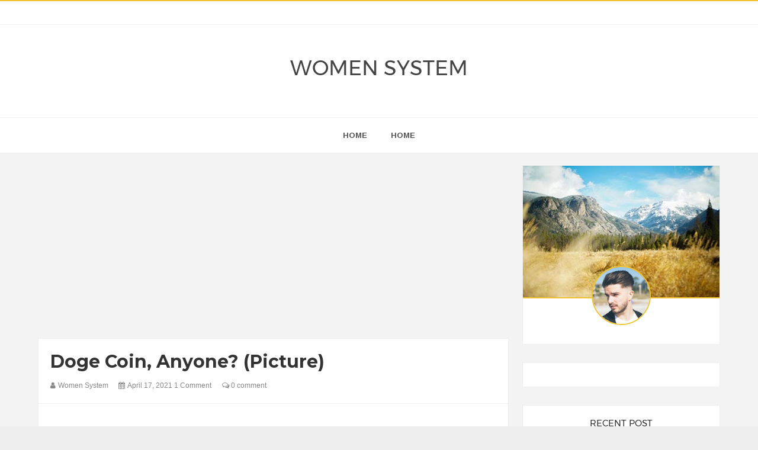

--- FILE ---
content_type: text/html; charset=utf-8
request_url: https://www.google.com/recaptcha/api2/aframe
body_size: 267
content:
<!DOCTYPE HTML><html><head><meta http-equiv="content-type" content="text/html; charset=UTF-8"></head><body><script nonce="BdQNzLLgJMKCuI0shwaecw">/** Anti-fraud and anti-abuse applications only. See google.com/recaptcha */ try{var clients={'sodar':'https://pagead2.googlesyndication.com/pagead/sodar?'};window.addEventListener("message",function(a){try{if(a.source===window.parent){var b=JSON.parse(a.data);var c=clients[b['id']];if(c){var d=document.createElement('img');d.src=c+b['params']+'&rc='+(localStorage.getItem("rc::a")?sessionStorage.getItem("rc::b"):"");window.document.body.appendChild(d);sessionStorage.setItem("rc::e",parseInt(sessionStorage.getItem("rc::e")||0)+1);localStorage.setItem("rc::h",'1763931590356');}}}catch(b){}});window.parent.postMessage("_grecaptcha_ready", "*");}catch(b){}</script></body></html>

--- FILE ---
content_type: text/javascript; charset=UTF-8
request_url: https://www.womensystems.com/feeds/posts/summary/-/News?max-results=3&orderby=published&alt=json-in-script&callback=relatedPosts
body_size: 1961
content:
// API callback
relatedPosts({"version":"1.0","encoding":"UTF-8","feed":{"xmlns":"http://www.w3.org/2005/Atom","xmlns$openSearch":"http://a9.com/-/spec/opensearchrss/1.0/","xmlns$blogger":"http://schemas.google.com/blogger/2008","xmlns$georss":"http://www.georss.org/georss","xmlns$gd":"http://schemas.google.com/g/2005","xmlns$thr":"http://purl.org/syndication/thread/1.0","id":{"$t":"tag:blogger.com,1999:blog-7006121414288168781"},"updated":{"$t":"2025-11-23T11:34:24.896-08:00"},"category":[{"term":"News"},{"term":"Amazing"},{"term":"Interesting"},{"term":"Inspirational"},{"term":"Humor"},{"term":"Photos"},{"term":"Nature"},{"term":"Animals"},{"term":"Funny"},{"term":"Healthy Eating Tips"},{"term":"Sad"},{"term":"Vintage"},{"term":"DIET \u0026 NUTRITION"},{"term":"Food"},{"term":"Mental health"},{"term":"Science"},{"term":"Beauty Tips"},{"term":"Cancer"},{"term":"Celebrity"},{"term":"Depression"},{"term":"Women"},{"term":"World Beautiful Womens"}],"title":{"type":"text","$t":"Women System"},"subtitle":{"type":"html","$t":""},"link":[{"rel":"http://schemas.google.com/g/2005#feed","type":"application/atom+xml","href":"https:\/\/www.womensystems.com\/feeds\/posts\/summary"},{"rel":"self","type":"application/atom+xml","href":"https:\/\/www.blogger.com\/feeds\/7006121414288168781\/posts\/summary\/-\/News?alt=json-in-script\u0026max-results=3\u0026orderby=published"},{"rel":"alternate","type":"text/html","href":"https:\/\/www.womensystems.com\/search\/label\/News"},{"rel":"hub","href":"http://pubsubhubbub.appspot.com/"},{"rel":"next","type":"application/atom+xml","href":"https:\/\/www.blogger.com\/feeds\/7006121414288168781\/posts\/summary\/-\/News\/-\/News?alt=json-in-script\u0026start-index=4\u0026max-results=3\u0026orderby=published"}],"author":[{"name":{"$t":"Women System"},"uri":{"$t":"http:\/\/www.blogger.com\/profile\/03123176379654101986"},"email":{"$t":"noreply@blogger.com"},"gd$image":{"rel":"http://schemas.google.com/g/2005#thumbnail","width":"16","height":"16","src":"https:\/\/img1.blogblog.com\/img\/b16-rounded.gif"}}],"generator":{"version":"7.00","uri":"http://www.blogger.com","$t":"Blogger"},"openSearch$totalResults":{"$t":"16346"},"openSearch$startIndex":{"$t":"1"},"openSearch$itemsPerPage":{"$t":"3"},"entry":[{"id":{"$t":"tag:blogger.com,1999:blog-7006121414288168781.post-428774942039736062"},"published":{"$t":"2025-11-23T11:34:06.214-08:00"},"updated":{"$t":"2025-11-23T11:34:24.723-08:00"},"category":[{"scheme":"http://www.blogger.com/atom/ns#","term":"News"}],"title":{"type":"text","$t":"LAUGHABLE: Jen Psaki and Katie Couric Complain That Media Covering the Trump White House is Too Right Wing (VIDEO)"},"summary":{"type":"text","$t":"\u0026nbsp;Katie Couric and Jen Psaki – Screencap of Twitter\/X video.Katie Couric and former Biden press secretary Jen Psaki recently complained to each other that the media covering the Trump White House is too right wing. They seem to think that partisan actors in the press are going too easy on the Trump administration.These people really do live in an alternate reality.Jen Psaki served in a White "},"link":[{"rel":"replies","type":"application/atom+xml","href":"https:\/\/www.womensystems.com\/feeds\/428774942039736062\/comments\/default","title":"Post Comments"},{"rel":"replies","type":"text/html","href":"https:\/\/www.womensystems.com\/2025\/11\/laughable-jen-psaki-and-katie-couric.html#comment-form","title":"0 Comments"},{"rel":"edit","type":"application/atom+xml","href":"https:\/\/www.blogger.com\/feeds\/7006121414288168781\/posts\/default\/428774942039736062"},{"rel":"self","type":"application/atom+xml","href":"https:\/\/www.blogger.com\/feeds\/7006121414288168781\/posts\/default\/428774942039736062"},{"rel":"alternate","type":"text/html","href":"https:\/\/www.womensystems.com\/2025\/11\/laughable-jen-psaki-and-katie-couric.html","title":"LAUGHABLE: Jen Psaki and Katie Couric Complain That Media Covering the Trump White House is Too Right Wing (VIDEO)"}],"author":[{"name":{"$t":"Women System"},"uri":{"$t":"http:\/\/www.blogger.com\/profile\/03123176379654101986"},"email":{"$t":"noreply@blogger.com"},"gd$image":{"rel":"http://schemas.google.com/g/2005#thumbnail","width":"16","height":"16","src":"https:\/\/img1.blogblog.com\/img\/b16-rounded.gif"}}],"thr$total":{"$t":"0"}},{"id":{"$t":"tag:blogger.com,1999:blog-7006121414288168781.post-1010292560542746042"},"published":{"$t":"2025-11-23T11:33:35.655-08:00"},"updated":{"$t":"2025-11-23T11:33:57.626-08:00"},"category":[{"scheme":"http://www.blogger.com/atom/ns#","term":"News"}],"title":{"type":"text","$t":"Brooklyn Serial Spitter Targeting White Women Released Day After Arrest"},"summary":{"type":"text","$t":"\u0026nbsp;A 45-year-old Brooklyn man, Anthony Caines, was arrested on November 13 for allegedly spitting in the faces of multiple white women in a series of racially motivated attacks in Williamsburg and Greenpoint.Despite facing multiple charges, including aggravated harassment based on race or religion, Caines was released the following day under supervised release with an ankle monitor after "},"link":[{"rel":"replies","type":"application/atom+xml","href":"https:\/\/www.womensystems.com\/feeds\/1010292560542746042\/comments\/default","title":"Post Comments"},{"rel":"replies","type":"text/html","href":"https:\/\/www.womensystems.com\/2025\/11\/brooklyn-serial-spitter-targeting-white.html#comment-form","title":"0 Comments"},{"rel":"edit","type":"application/atom+xml","href":"https:\/\/www.blogger.com\/feeds\/7006121414288168781\/posts\/default\/1010292560542746042"},{"rel":"self","type":"application/atom+xml","href":"https:\/\/www.blogger.com\/feeds\/7006121414288168781\/posts\/default\/1010292560542746042"},{"rel":"alternate","type":"text/html","href":"https:\/\/www.womensystems.com\/2025\/11\/brooklyn-serial-spitter-targeting-white.html","title":"Brooklyn Serial Spitter Targeting White Women Released Day After Arrest"}],"author":[{"name":{"$t":"Women System"},"uri":{"$t":"http:\/\/www.blogger.com\/profile\/03123176379654101986"},"email":{"$t":"noreply@blogger.com"},"gd$image":{"rel":"http://schemas.google.com/g/2005#thumbnail","width":"16","height":"16","src":"https:\/\/img1.blogblog.com\/img\/b16-rounded.gif"}}],"thr$total":{"$t":"0"}},{"id":{"$t":"tag:blogger.com,1999:blog-7006121414288168781.post-1158515580128174888"},"published":{"$t":"2025-11-23T10:14:30.710-08:00"},"updated":{"$t":"2025-11-23T10:14:56.805-08:00"},"category":[{"scheme":"http://www.blogger.com/atom/ns#","term":"News"}],"title":{"type":"text","$t":"WATCH: Zohran Mamdani and Staff Label ICE “Inhumane” and Vow to “Uphold Our Sanctuary Laws” – Signals Willingness to Cooperate with ICE ONLY in “Extreme Violent Felony Cases” Just One Day After White House Meeting"},"summary":{"type":"text","$t":"\u0026nbsp;Trump and Zohran Mamdani meet in the Oval Office – November 21, 2025New York City Mayor-Elect Zohran Mamdani has reverted to his old ways of smearing ICE agents and vowing to stand against President Trump’s efforts to remove illegal aliens– all of whom are criminals– from the country, unless they are arrested in “extreme violent felony cases” first.\u0026nbsp;So, until an illegal alien, who "},"link":[{"rel":"replies","type":"application/atom+xml","href":"https:\/\/www.womensystems.com\/feeds\/1158515580128174888\/comments\/default","title":"Post Comments"},{"rel":"replies","type":"text/html","href":"https:\/\/www.womensystems.com\/2025\/11\/watch-zohran-mamdani-and-staff-label.html#comment-form","title":"0 Comments"},{"rel":"edit","type":"application/atom+xml","href":"https:\/\/www.blogger.com\/feeds\/7006121414288168781\/posts\/default\/1158515580128174888"},{"rel":"self","type":"application/atom+xml","href":"https:\/\/www.blogger.com\/feeds\/7006121414288168781\/posts\/default\/1158515580128174888"},{"rel":"alternate","type":"text/html","href":"https:\/\/www.womensystems.com\/2025\/11\/watch-zohran-mamdani-and-staff-label.html","title":"WATCH: Zohran Mamdani and Staff Label ICE “Inhumane” and Vow to “Uphold Our Sanctuary Laws” – Signals Willingness to Cooperate with ICE ONLY in “Extreme Violent Felony Cases” Just One Day After White House Meeting"}],"author":[{"name":{"$t":"Women System"},"uri":{"$t":"http:\/\/www.blogger.com\/profile\/03123176379654101986"},"email":{"$t":"noreply@blogger.com"},"gd$image":{"rel":"http://schemas.google.com/g/2005#thumbnail","width":"16","height":"16","src":"https:\/\/img1.blogblog.com\/img\/b16-rounded.gif"}}],"thr$total":{"$t":"0"}}]}});